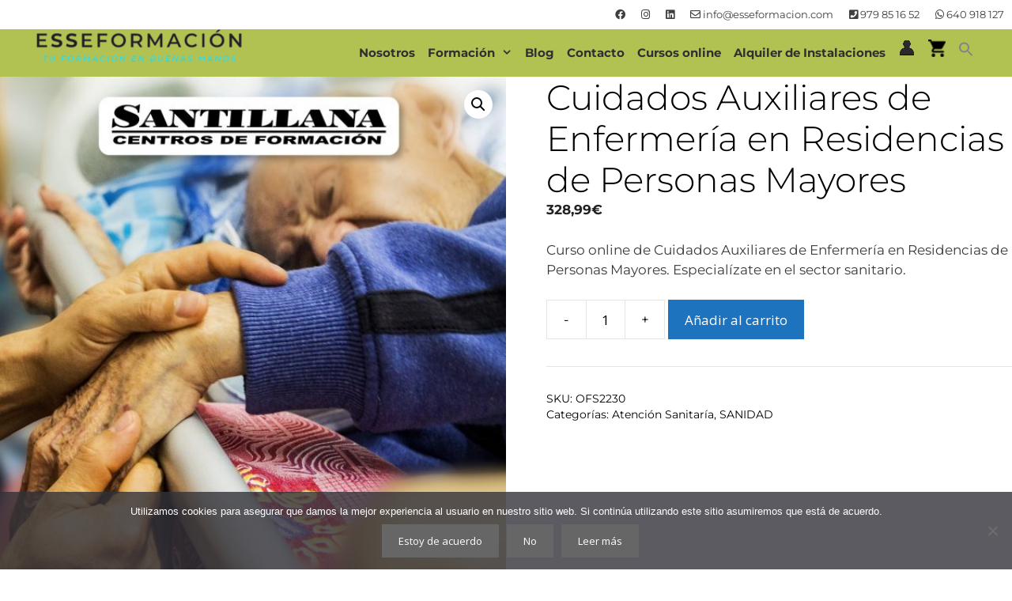

--- FILE ---
content_type: text/html; charset=UTF-8
request_url: https://esseformacion.com/producto/cuidados-auxiliares-enfermeria-residencias-mayores/
body_size: 16705
content:
<!DOCTYPE html><html dir="ltr" lang="es" prefix="og: https://ogp.me/ns#"><head><meta charset="UTF-8"><link rel="preconnect" href="https://fonts.gstatic.com/" crossorigin /><title>Cuidados Auxiliares de Enfermería en Residencias de Personas Mayores</title><meta name="description" content="Curso online de Cuidados Auxiliares de Enfermería en Residencias de Personas Mayores. Conviértete en un profesional de la sanidad desde casa ⭐⭐⭐⭐⭐" /><meta name="robots" content="max-image-preview:large" /><link rel="canonical" href="https://esseformacion.com/producto/cuidados-auxiliares-enfermeria-residencias-mayores/" /><meta name="generator" content="All in One SEO (AIOSEO) 4.9.3" /><meta property="og:locale" content="es_ES" /><meta property="og:site_name" content="Esse Formación - Guardo" /><meta property="og:type" content="article" /><meta property="og:title" content="Cuidados Auxiliares de Enfermería en Residencias de Personas Mayores" /><meta property="og:description" content="Curso online de Cuidados Auxiliares de Enfermería en Residencias de Personas Mayores. Conviértete en un profesional de la sanidad desde casa ⭐⭐⭐⭐⭐" /><meta property="og:url" content="https://esseformacion.com/producto/cuidados-auxiliares-enfermeria-residencias-mayores/" /><meta property="og:image" content="https://esseformacion.com/wp-content/uploads/2021/08/cropped-esse-texto-transparente.png" /><meta property="og:image:secure_url" content="https://esseformacion.com/wp-content/uploads/2021/08/cropped-esse-texto-transparente.png" /><meta property="article:published_time" content="2020-01-27T17:23:58+00:00" /><meta property="article:modified_time" content="2020-03-26T20:04:38+00:00" /><meta name="twitter:card" content="summary" /><meta name="twitter:title" content="Cuidados Auxiliares de Enfermería en Residencias de Personas Mayores" /><meta name="twitter:description" content="Curso online de Cuidados Auxiliares de Enfermería en Residencias de Personas Mayores. Conviértete en un profesional de la sanidad desde casa ⭐⭐⭐⭐⭐" /><meta name="twitter:image" content="https://esseformacion.com/wp-content/uploads/2021/08/cropped-esse-texto-transparente.png" /> <script type="application/ld+json" class="aioseo-schema">{"@context":"https:\/\/schema.org","@graph":[{"@type":"BreadcrumbList","@id":"https:\/\/esseformacion.com\/producto\/cuidados-auxiliares-enfermeria-residencias-mayores\/#breadcrumblist","itemListElement":[{"@type":"ListItem","@id":"https:\/\/esseformacion.com#listItem","position":1,"name":"Inicio","item":"https:\/\/esseformacion.com","nextItem":{"@type":"ListItem","@id":"https:\/\/esseformacion.com\/cursos-online\/#listItem","name":"Tienda"}},{"@type":"ListItem","@id":"https:\/\/esseformacion.com\/cursos-online\/#listItem","position":2,"name":"Tienda","item":"https:\/\/esseformacion.com\/cursos-online\/","nextItem":{"@type":"ListItem","@id":"https:\/\/esseformacion.com\/categoria-producto\/sanidad\/#listItem","name":"SANIDAD"},"previousItem":{"@type":"ListItem","@id":"https:\/\/esseformacion.com#listItem","name":"Inicio"}},{"@type":"ListItem","@id":"https:\/\/esseformacion.com\/categoria-producto\/sanidad\/#listItem","position":3,"name":"SANIDAD","item":"https:\/\/esseformacion.com\/categoria-producto\/sanidad\/","nextItem":{"@type":"ListItem","@id":"https:\/\/esseformacion.com\/categoria-producto\/sanidad\/atencion-sanitaria\/#listItem","name":"Atenci\u00f3n Sanitar\u00eda"},"previousItem":{"@type":"ListItem","@id":"https:\/\/esseformacion.com\/cursos-online\/#listItem","name":"Tienda"}},{"@type":"ListItem","@id":"https:\/\/esseformacion.com\/categoria-producto\/sanidad\/atencion-sanitaria\/#listItem","position":4,"name":"Atenci\u00f3n Sanitar\u00eda","item":"https:\/\/esseformacion.com\/categoria-producto\/sanidad\/atencion-sanitaria\/","nextItem":{"@type":"ListItem","@id":"https:\/\/esseformacion.com\/producto\/cuidados-auxiliares-enfermeria-residencias-mayores\/#listItem","name":"Cuidados Auxiliares de Enfermer\u00eda en Residencias de Personas Mayores"},"previousItem":{"@type":"ListItem","@id":"https:\/\/esseformacion.com\/categoria-producto\/sanidad\/#listItem","name":"SANIDAD"}},{"@type":"ListItem","@id":"https:\/\/esseformacion.com\/producto\/cuidados-auxiliares-enfermeria-residencias-mayores\/#listItem","position":5,"name":"Cuidados Auxiliares de Enfermer\u00eda en Residencias de Personas Mayores","previousItem":{"@type":"ListItem","@id":"https:\/\/esseformacion.com\/categoria-producto\/sanidad\/atencion-sanitaria\/#listItem","name":"Atenci\u00f3n Sanitar\u00eda"}}]},{"@type":"Organization","@id":"https:\/\/esseformacion.com\/#organization","name":"Esse Formacion","description":"Guardo","url":"https:\/\/esseformacion.com\/","logo":{"@type":"ImageObject","url":"https:\/\/esseformacion.com\/wp-content\/uploads\/2021\/08\/cropped-esse-texto-transparente.png","@id":"https:\/\/esseformacion.com\/producto\/cuidados-auxiliares-enfermeria-residencias-mayores\/#organizationLogo","width":270,"height":43},"image":{"@id":"https:\/\/esseformacion.com\/producto\/cuidados-auxiliares-enfermeria-residencias-mayores\/#organizationLogo"}},{"@type":"WebPage","@id":"https:\/\/esseformacion.com\/producto\/cuidados-auxiliares-enfermeria-residencias-mayores\/#webpage","url":"https:\/\/esseformacion.com\/producto\/cuidados-auxiliares-enfermeria-residencias-mayores\/","name":"Cuidados Auxiliares de Enfermer\u00eda en Residencias de Personas Mayores","description":"Curso online de Cuidados Auxiliares de Enfermer\u00eda en Residencias de Personas Mayores. Convi\u00e9rtete en un profesional de la sanidad desde casa \u2b50\u2b50\u2b50\u2b50\u2b50","inLanguage":"es-ES","isPartOf":{"@id":"https:\/\/esseformacion.com\/#website"},"breadcrumb":{"@id":"https:\/\/esseformacion.com\/producto\/cuidados-auxiliares-enfermeria-residencias-mayores\/#breadcrumblist"},"image":{"@type":"ImageObject","url":"https:\/\/esseformacion.com\/wp-content\/uploads\/2020\/01\/curso-online-cuidados-auxiliares-enfermeria-residencias-personas-mayores.jpg","@id":"https:\/\/esseformacion.com\/producto\/cuidados-auxiliares-enfermeria-residencias-mayores\/#mainImage","width":1280,"height":1280},"primaryImageOfPage":{"@id":"https:\/\/esseformacion.com\/producto\/cuidados-auxiliares-enfermeria-residencias-mayores\/#mainImage"},"datePublished":"2020-01-27T18:23:58+01:00","dateModified":"2020-03-26T21:04:38+01:00"},{"@type":"WebSite","@id":"https:\/\/esseformacion.com\/#website","url":"https:\/\/esseformacion.com\/","name":"Esse Formaci\u00f3n","description":"Guardo","inLanguage":"es-ES","publisher":{"@id":"https:\/\/esseformacion.com\/#organization"}}]}</script> <meta name="viewport" content="width=device-width, initial-scale=1"><link rel='dns-prefetch' href='//js-eu1.hs-scripts.com' /><link rel='dns-prefetch' href='//www.google.com' /><link rel='dns-prefetch' href='//www.googletagmanager.com' /><link href='https://fonts.gstatic.com' crossorigin rel='preconnect' /><link href='https://fonts.googleapis.com' crossorigin rel='preconnect' /><link rel="alternate" type="application/rss+xml" title="Esse Formación &raquo; Feed" href="https://esseformacion.com/feed/" /><link rel="alternate" type="application/rss+xml" title="Esse Formación &raquo; Feed de los comentarios" href="https://esseformacion.com/comments/feed/" /><link rel="alternate" title="oEmbed (JSON)" type="application/json+oembed" href="https://esseformacion.com/wp-json/oembed/1.0/embed?url=https%3A%2F%2Fesseformacion.com%2Fproducto%2Fcuidados-auxiliares-enfermeria-residencias-mayores%2F" /><link rel="alternate" title="oEmbed (XML)" type="text/xml+oembed" href="https://esseformacion.com/wp-json/oembed/1.0/embed?url=https%3A%2F%2Fesseformacion.com%2Fproducto%2Fcuidados-auxiliares-enfermeria-residencias-mayores%2F&#038;format=xml" /> <script>WebFontConfig={google:{families:["Open Sans:300,300italic,regular,italic,600,600italic,700,700italic,800,800italic"]}};if ( typeof WebFont === "object" && typeof WebFont.load === "function" ) { WebFont.load( WebFontConfig ); }</script><script data-optimized="1" src="https://esseformacion.com/wp-content/plugins/litespeed-cache/assets/js/webfontloader.min.js"></script><link data-optimized="2" rel="stylesheet" href="https://esseformacion.com/wp-content/litespeed/css/2fa3aebdccb831eb11254ef0e31f7c5e.css?ver=5720c" /> <script src="https://esseformacion.com/wp-includes/js/jquery/jquery.min.js?ver=3.7.1" id="jquery-core-js"></script> <script data-optimized="1" src="https://esseformacion.com/wp-content/litespeed/js/b414556a9bac301210b0bc1ce82b6de0.js?ver=1722b" id="jquery-migrate-js"></script> <script data-optimized="1" src="https://esseformacion.com/wp-content/litespeed/js/ba0ed440685a11252e2ffe33d41e9805.js?ver=6db89" id="imagesLoaded-js"></script> <script id="cookie-notice-front-js-before">var cnArgs = {"ajaxUrl":"https:\/\/esseformacion.com\/wp-admin\/admin-ajax.php","nonce":"4ff741eddb","hideEffect":"fade","position":"bottom","onScroll":false,"onScrollOffset":100,"onClick":false,"cookieName":"cookie_notice_accepted","cookieTime":2592000,"cookieTimeRejected":2592000,"globalCookie":false,"redirection":false,"cache":true,"revokeCookies":false,"revokeCookiesOpt":"automatic"};

//# sourceURL=cookie-notice-front-js-before</script> <script data-optimized="1" src="https://esseformacion.com/wp-content/litespeed/js/fb01f489ad2b203a7a94541d6877613d.js?ver=63992" id="cookie-notice-front-js"></script> <script data-optimized="1" src="https://esseformacion.com/wp-content/litespeed/js/0d28e97a3b0a9fa03ed5a65219ad9285.js?ver=d9285" id="rcfwc-js-js" defer data-wp-strategy="defer"></script> <script src="https://www.google.com/recaptcha/api.js?hl=es_ES" id="recaptcha-js" defer data-wp-strategy="defer"></script> <script data-optimized="1" src="https://esseformacion.com/wp-content/litespeed/js/95b6bcf73699b4532214ce21f980192f.js?ver=dc4cd" id="wc-jquery-blockui-js" defer data-wp-strategy="defer"></script> <script id="wc-add-to-cart-js-extra">var wc_add_to_cart_params = {"ajax_url":"/wp-admin/admin-ajax.php","wc_ajax_url":"/?wc-ajax=%%endpoint%%","i18n_view_cart":"Ver carrito","cart_url":"https://esseformacion.com/carrito/","is_cart":"","cart_redirect_after_add":"yes"};
//# sourceURL=wc-add-to-cart-js-extra</script> <script data-optimized="1" src="https://esseformacion.com/wp-content/litespeed/js/f553b86fcf4aa6f1b0ebc8052f2fbdc0.js?ver=90946" id="wc-add-to-cart-js" defer data-wp-strategy="defer"></script> <script data-optimized="1" src="https://esseformacion.com/wp-content/litespeed/js/2c33ede5ec9e80bff024012fb52e7712.js?ver=ae5ba" id="wc-zoom-js" defer data-wp-strategy="defer"></script> <script data-optimized="1" src="https://esseformacion.com/wp-content/litespeed/js/b2002f1f147e786fcd7432b0bb04cc16.js?ver=648ec" id="wc-flexslider-js" defer data-wp-strategy="defer"></script> <script data-optimized="1" src="https://esseformacion.com/wp-content/litespeed/js/95092f22c78737193a35f9c65a373b52.js?ver=ec144" id="wc-photoswipe-js" defer data-wp-strategy="defer"></script> <script data-optimized="1" src="https://esseformacion.com/wp-content/litespeed/js/77e50092aee609622e61d64eff54500a.js?ver=f00ff" id="wc-photoswipe-ui-default-js" defer data-wp-strategy="defer"></script> <script id="wc-single-product-js-extra">var wc_single_product_params = {"i18n_required_rating_text":"Por favor elige una puntuaci\u00f3n","i18n_rating_options":["1 de 5 estrellas","2 de 5 estrellas","3 de 5 estrellas","4 de 5 estrellas","5 de 5 estrellas"],"i18n_product_gallery_trigger_text":"Ver galer\u00eda de im\u00e1genes a pantalla completa","review_rating_required":"yes","flexslider":{"rtl":false,"animation":"slide","smoothHeight":true,"directionNav":false,"controlNav":"thumbnails","slideshow":false,"animationSpeed":500,"animationLoop":false,"allowOneSlide":false},"zoom_enabled":"1","zoom_options":[],"photoswipe_enabled":"1","photoswipe_options":{"shareEl":false,"closeOnScroll":false,"history":false,"hideAnimationDuration":0,"showAnimationDuration":0},"flexslider_enabled":"1"};
//# sourceURL=wc-single-product-js-extra</script> <script data-optimized="1" src="https://esseformacion.com/wp-content/litespeed/js/c028b9046c1e53bd1700e6bc6f75ec41.js?ver=dc627" id="wc-single-product-js" defer data-wp-strategy="defer"></script> <script data-optimized="1" src="https://esseformacion.com/wp-content/litespeed/js/c076b7a6f479fdbc21e9d56ffcde7380.js?ver=6f614" id="wc-js-cookie-js" defer data-wp-strategy="defer"></script> <script id="woocommerce-js-extra">var woocommerce_params = {"ajax_url":"/wp-admin/admin-ajax.php","wc_ajax_url":"/?wc-ajax=%%endpoint%%","i18n_password_show":"Mostrar contrase\u00f1a","i18n_password_hide":"Ocultar contrase\u00f1a"};
//# sourceURL=woocommerce-js-extra</script> <script data-optimized="1" src="https://esseformacion.com/wp-content/litespeed/js/0ead3f2903d68c5179ed9ba41326f8ad.js?ver=a403f" id="woocommerce-js" defer data-wp-strategy="defer"></script> 
 <script src="https://www.googletagmanager.com/gtag/js?id=GT-5N59TP7F" id="google_gtagjs-js" async></script> <script id="google_gtagjs-js-after">window.dataLayer = window.dataLayer || [];function gtag(){dataLayer.push(arguments);}
gtag("set","linker",{"domains":["esseformacion.com"]});
gtag("js", new Date());
gtag("set", "developer_id.dZTNiMT", true);
gtag("config", "GT-5N59TP7F");
//# sourceURL=google_gtagjs-js-after</script> <script data-optimized="1" src="https://esseformacion.com/wp-content/litespeed/js/77fdae7f9057565b2844303566ce13c5.js?ver=0149d" id="font-awesome-4-shim-js"></script> <link rel="https://api.w.org/" href="https://esseformacion.com/wp-json/" /><link rel="alternate" title="JSON" type="application/json" href="https://esseformacion.com/wp-json/wp/v2/product/6209" /><link rel="EditURI" type="application/rsd+xml" title="RSD" href="https://esseformacion.com/xmlrpc.php?rsd" /><meta name="generator" content="WordPress 6.9" /><meta name="generator" content="WooCommerce 10.4.3" /><link rel='shortlink' href='https://esseformacion.com/?p=6209' /><meta name="generator" content="Site Kit by Google 1.171.0" /><meta name="google-site-verification" content="GK6EOyHHLf2xP6aQKnmRC3JQIetUEPmopqV7r8QLS4o" />
 <script async src="https://www.googletagmanager.com/gtag/js?id=UA-148676302-1"></script> <script>window.dataLayer = window.dataLayer || [];
  function gtag(){dataLayer.push(arguments);}
  gtag('js', new Date());

  gtag('config', 'UA-148676302-1');</script>  <script class="hsq-set-content-id" data-content-id="blog-post">var _hsq = _hsq || [];
				_hsq.push(["setContentType", "blog-post"]);</script>  <script type="text/javascript">(function(url){
	if(/(?:Chrome\/26\.0\.1410\.63 Safari\/537\.31|WordfenceTestMonBot)/.test(navigator.userAgent)){ return; }
	var addEvent = function(evt, handler) {
		if (window.addEventListener) {
			document.addEventListener(evt, handler, false);
		} else if (window.attachEvent) {
			document.attachEvent('on' + evt, handler);
		}
	};
	var removeEvent = function(evt, handler) {
		if (window.removeEventListener) {
			document.removeEventListener(evt, handler, false);
		} else if (window.detachEvent) {
			document.detachEvent('on' + evt, handler);
		}
	};
	var evts = 'contextmenu dblclick drag dragend dragenter dragleave dragover dragstart drop keydown keypress keyup mousedown mousemove mouseout mouseover mouseup mousewheel scroll'.split(' ');
	var logHuman = function() {
		if (window.wfLogHumanRan) { return; }
		window.wfLogHumanRan = true;
		var wfscr = document.createElement('script');
		wfscr.type = 'text/javascript';
		wfscr.async = true;
		wfscr.src = url + '&r=' + Math.random();
		(document.getElementsByTagName('head')[0]||document.getElementsByTagName('body')[0]).appendChild(wfscr);
		for (var i = 0; i < evts.length; i++) {
			removeEvent(evts[i], logHuman);
		}
	};
	for (var i = 0; i < evts.length; i++) {
		addEvent(evts[i], logHuman);
	}
})('//esseformacion.com/?wordfence_lh=1&hid=C363696E5377772D1370D48CE4F2D0E1');</script> <noscript><style>.woocommerce-product-gallery{ opacity: 1 !important; }</style></noscript><meta name="generator" content="Elementor 3.34.3; features: additional_custom_breakpoints; settings: css_print_method-external, google_font-enabled, font_display-auto"><link rel="icon" href="https://esseformacion.com/wp-content/uploads/2017/11/cropped-avatar-santillana-32x32.png" sizes="32x32" /><link rel="icon" href="https://esseformacion.com/wp-content/uploads/2017/11/cropped-avatar-santillana-192x192.png" sizes="192x192" /><link rel="apple-touch-icon" href="https://esseformacion.com/wp-content/uploads/2017/11/cropped-avatar-santillana-180x180.png" /><meta name="msapplication-TileImage" content="https://esseformacion.com/wp-content/uploads/2017/11/cropped-avatar-santillana-270x270.png" /></head><body class="wp-singular product-template-default single single-product postid-6209 wp-custom-logo wp-embed-responsive wp-theme-generatepress theme-generatepress cookies-not-set post-image-above-header post-image-aligned-center secondary-nav-above-header secondary-nav-aligned-right sticky-menu-fade sticky-enabled both-sticky-menu woocommerce woocommerce-page woocommerce-no-js generatepress no-sidebar nav-float-right one-container fluid-header active-footer-widgets-0 header-aligned-left dropdown-hover featured-image-active elementor-default elementor-kit-6851 elementor-page elementor-page-6209" itemtype="https://schema.org/Blog" itemscope>
<a class="screen-reader-text skip-link" href="#content" title="Saltar al contenido">Saltar al contenido</a><nav id="secondary-navigation" class="secondary-navigation" itemtype="https://schema.org/SiteNavigationElement" itemscope="itemscope"><div class="inside-navigation grid-container grid-parent">
<button class="menu-toggle secondary-menu-toggle">
<span class="mobile-menu">Contacto</span>					</button><div class="main-nav"><ul id="menu-contacto" class=" secondary-menu sf-menu"><li id="menu-item-71" class="menu-item menu-item-type-custom menu-item-object-custom menu-item-71"><a target="_blank" href="https://www.facebook.com/InfoEsseFormacion"><i class="fa fa-facebook-official" aria-hidden="true"></i></a></li><li id="menu-item-494" class="menu-item menu-item-type-custom menu-item-object-custom menu-item-494"><a target="_blank" href="https://www.instagram.com/esse.formacion/"><i class="fa fa-instagram" aria-hidden="true"></i></a></li><li id="menu-item-495" class="menu-item menu-item-type-custom menu-item-object-custom menu-item-495"><a target="_blank" href="https://www.linkedin.com/company/esseformaci%C3%B3n/posts/?feedView=all"><i class="fa fa-linkedin-square" aria-hidden="true"></i></a></li><li id="menu-item-74" class="menu-item menu-item-type-custom menu-item-object-custom menu-item-74"><a target="_blank" href="mailto:info@esseformacion.com"><i class="fa fa-envelope-o" aria-hidden="true"></i> info@esseformacion.com</a></li><li id="menu-item-76" class="menu-item menu-item-type-custom menu-item-object-custom menu-item-76"><a target="_blank" href="tel:979851652"><i class="fa fa-phone-square" aria-hidden="true"></i> 979 85 16 52</a></li><li id="menu-item-493" class="menu-item menu-item-type-custom menu-item-object-custom menu-item-493"><a target="_blank" href="tel:640918127"><i class="fa fa-whatsapp" aria-hidden="true"></i> 640 918 127</a></li></ul></div></div></nav><header class="site-header" id="masthead" aria-label="Sitio"  itemtype="https://schema.org/WPHeader" itemscope><div class="inside-header grid-container grid-parent"><div class="site-logo">
<a href="https://esseformacion.com/" rel="home">
<img  class="header-image is-logo-image" alt="Esse Formación" src="https://esseformacion.com/wp-content/uploads/2021/08/cropped-esse-texto-transparente.png" />
</a></div><nav class="has-sticky-branding  main-navigation sub-menu-right" id="site-navigation" aria-label="Principal"  itemtype="https://schema.org/SiteNavigationElement" itemscope><div class="inside-navigation grid-container grid-parent"><div class="navigation-branding"><div class="sticky-navigation-logo">
<a href="https://esseformacion.com/" title="Esse Formación" rel="home">
<img src="https://esseformacion.com/wp-content/uploads/2021/08/esse-texto-transparente.png" class="is-logo-image" alt="Esse Formación" width="300" height="43" />
</a></div></div>				<button class="menu-toggle" aria-controls="primary-menu" aria-expanded="false">
<span class="mobile-menu">Menú</span>				</button><div id="primary-menu" class="main-nav"><ul id="menu-principal" class=" menu sf-menu"><li id="menu-item-156" class="menu-item menu-item-type-post_type menu-item-object-page menu-item-156"><a href="https://esseformacion.com/quienes-somos/">Nosotros</a></li><li id="menu-item-204" class="menu-item menu-item-type-custom menu-item-object-custom menu-item-has-children menu-item-204"><a href="#">Formación<span role="presentation" class="dropdown-menu-toggle"></span></a><ul class="sub-menu"><li id="menu-item-283" class="menu-item menu-item-type-post_type menu-item-object-page menu-item-283"><a href="https://esseformacion.com/empresas/">Empresas</a></li><li id="menu-item-2328" class="menu-item menu-item-type-post_type menu-item-object-page menu-item-2328"><a href="https://esseformacion.com/formacion-gratuita-cursos/">Gratuita</a></li><li id="menu-item-282" class="menu-item menu-item-type-post_type menu-item-object-page menu-item-282"><a href="https://esseformacion.com/privada/">Privada</a></li><li id="menu-item-279" class="menu-item menu-item-type-post_type menu-item-object-page menu-item-279"><a href="https://esseformacion.com/carnets-profesionales/">Carnets Profesionales</a></li><li id="menu-item-6711" class="menu-item menu-item-type-post_type menu-item-object-page current_page_parent menu-item-6711"><a href="https://esseformacion.com/cursos-online/">Cursos Online</a></li></ul></li><li id="menu-item-205" class="menu-item menu-item-type-post_type menu-item-object-page menu-item-205"><a href="https://esseformacion.com/noticias/">Blog</a></li><li id="menu-item-107" class="menu-item menu-item-type-post_type menu-item-object-page menu-item-107"><a href="https://esseformacion.com/contacto/">Contacto</a></li><li id="menu-item-6430" class="menu-item menu-item-type-post_type menu-item-object-page current_page_parent menu-item-6430"><a href="https://esseformacion.com/cursos-online/">Cursos online</a></li><li id="menu-item-695" class="menu-item menu-item-type-post_type menu-item-object-page menu-item-695"><a href="https://esseformacion.com/alquiler-de-instalaciones/">Alquiler de Instalaciones</a></li><li id="menu-item-6429" class="menu-item menu-item-type-post_type menu-item-object-page menu-item-6429"><a href="https://esseformacion.com/mi-cuenta/"><a href="https://esseformacion.com/mi-cuenta/"><img src="https://esseformacion.com/wp-content/uploads/2022/08/user_84308.png"></a></a></li><li id="menu-item-6428" class="menu-item menu-item-type-post_type menu-item-object-page menu-item-6428"><a href="https://esseformacion.com/carrito/"><a href="https://esseformacion.com/carrito/"><img src="https://esseformacion.com/wp-content/uploads/2022/08/carrito2.png"></a></a></li><li class=" astm-search-menu is-menu sliding menu-item"><a href="#" role="button" aria-label="Enlace del icono de búsqueda"><svg width="20" height="20" class="search-icon" role="img" viewBox="2 9 20 5" focusable="false" aria-label="Buscar">
<path class="search-icon-path" d="M15.5 14h-.79l-.28-.27C15.41 12.59 16 11.11 16 9.5 16 5.91 13.09 3 9.5 3S3 5.91 3 9.5 5.91 16 9.5 16c1.61 0 3.09-.59 4.23-1.57l.27.28v.79l5 4.99L20.49 19l-4.99-5zm-6 0C7.01 14 5 11.99 5 9.5S7.01 5 9.5 5 14 7.01 14 9.5 11.99 14 9.5 14z"></path></svg></a><form method="get" class="search-form" action="https://esseformacion.com/">
<label>
<span class="screen-reader-text">Buscar:</span>
<input type="search" class="search-field" placeholder="Buscar..." value="" name="s" title="Buscar:">
</label>
<input type="submit" class="search-submit" value="Buscar"></form></li></ul></div></div></nav></div></header><div class="site grid-container container hfeed grid-parent" id="page"><div class="site-content" id="content"><div class="content-area grid-parent mobile-grid-100 grid-100 tablet-grid-100" id="primary"><main class="site-main" id="main"><article class="post-6209 product type-product status-publish has-post-thumbnail product_cat-atencion-sanitaria product_cat-sanidad sales-flash-overlay woocommerce-text-align-center wc-related-upsell-columns-4 wc-related-upsell-tablet-columns-2 wc-related-upsell-mobile-columns-1 do-quantity-buttons first instock virtual taxable purchasable product-type-simple" id="post-6209" itemtype="https://schema.org/CreativeWork" itemscope><div class="inside-article"><div class="entry-content" itemprop="text"><div class="woocommerce-notices-wrapper"></div><div id="product-6209" class="sales-flash-overlay woocommerce-text-align-center wc-related-upsell-columns-4 wc-related-upsell-tablet-columns-2 wc-related-upsell-mobile-columns-1 do-quantity-buttons product type-product post-6209 status-publish instock product_cat-atencion-sanitaria product_cat-sanidad has-post-thumbnail virtual taxable purchasable product-type-simple"><div class="woocommerce-product-gallery woocommerce-product-gallery--with-images woocommerce-product-gallery--columns-4 images" data-columns="4" style="opacity: 0; transition: opacity .25s ease-in-out;"><div class="woocommerce-product-gallery__wrapper"><div data-thumb="https://esseformacion.com/wp-content/uploads/2020/01/curso-online-cuidados-auxiliares-enfermeria-residencias-personas-mayores-100x100.jpg" data-thumb-alt="Cuidados Auxiliares de Enfermería en Residencias de Personas Mayores" data-thumb-srcset="https://esseformacion.com/wp-content/uploads/2020/01/curso-online-cuidados-auxiliares-enfermeria-residencias-personas-mayores-100x100.jpg 100w, https://esseformacion.com/wp-content/uploads/2020/01/curso-online-cuidados-auxiliares-enfermeria-residencias-personas-mayores-250x250.jpg 250w, https://esseformacion.com/wp-content/uploads/2020/01/curso-online-cuidados-auxiliares-enfermeria-residencias-personas-mayores-150x150.jpg 150w, https://esseformacion.com/wp-content/uploads/2020/01/curso-online-cuidados-auxiliares-enfermeria-residencias-personas-mayores-300x300.jpg 300w, https://esseformacion.com/wp-content/uploads/2020/01/curso-online-cuidados-auxiliares-enfermeria-residencias-personas-mayores-768x768.jpg 768w, https://esseformacion.com/wp-content/uploads/2020/01/curso-online-cuidados-auxiliares-enfermeria-residencias-personas-mayores-1024x1024.jpg 1024w, https://esseformacion.com/wp-content/uploads/2020/01/curso-online-cuidados-auxiliares-enfermeria-residencias-personas-mayores-600x600.jpg 600w, https://esseformacion.com/wp-content/uploads/2020/01/curso-online-cuidados-auxiliares-enfermeria-residencias-personas-mayores.jpg 1280w"  data-thumb-sizes="(max-width: 100px) 100vw, 100px" class="woocommerce-product-gallery__image"><a href="https://esseformacion.com/wp-content/uploads/2020/01/curso-online-cuidados-auxiliares-enfermeria-residencias-personas-mayores.jpg"><img fetchpriority="high" width="600" height="600" src="https://esseformacion.com/wp-content/uploads/2020/01/curso-online-cuidados-auxiliares-enfermeria-residencias-personas-mayores-600x600.jpg" class="wp-post-image" alt="Cuidados Auxiliares de Enfermería en Residencias de Personas Mayores" data-caption="" data-src="https://esseformacion.com/wp-content/uploads/2020/01/curso-online-cuidados-auxiliares-enfermeria-residencias-personas-mayores.jpg" data-large_image="https://esseformacion.com/wp-content/uploads/2020/01/curso-online-cuidados-auxiliares-enfermeria-residencias-personas-mayores.jpg" data-large_image_width="1280" data-large_image_height="1280" decoding="async" srcset="https://esseformacion.com/wp-content/uploads/2020/01/curso-online-cuidados-auxiliares-enfermeria-residencias-personas-mayores-600x600.jpg 600w, https://esseformacion.com/wp-content/uploads/2020/01/curso-online-cuidados-auxiliares-enfermeria-residencias-personas-mayores-250x250.jpg 250w, https://esseformacion.com/wp-content/uploads/2020/01/curso-online-cuidados-auxiliares-enfermeria-residencias-personas-mayores-150x150.jpg 150w, https://esseformacion.com/wp-content/uploads/2020/01/curso-online-cuidados-auxiliares-enfermeria-residencias-personas-mayores-300x300.jpg 300w, https://esseformacion.com/wp-content/uploads/2020/01/curso-online-cuidados-auxiliares-enfermeria-residencias-personas-mayores-768x768.jpg 768w, https://esseformacion.com/wp-content/uploads/2020/01/curso-online-cuidados-auxiliares-enfermeria-residencias-personas-mayores-1024x1024.jpg 1024w, https://esseformacion.com/wp-content/uploads/2020/01/curso-online-cuidados-auxiliares-enfermeria-residencias-personas-mayores-100x100.jpg 100w, https://esseformacion.com/wp-content/uploads/2020/01/curso-online-cuidados-auxiliares-enfermeria-residencias-personas-mayores.jpg 1280w" sizes="(max-width: 600px) 100vw, 600px" /></a></div></div></div><div class="summary entry-summary"><h1 class="product_title entry-title">Cuidados Auxiliares de Enfermería en Residencias de Personas Mayores</h1><p class="price"><span class="woocommerce-Price-amount amount"><bdi>328,99<span class="woocommerce-Price-currencySymbol">&euro;</span></bdi></span></p><div class="woocommerce-product-details__short-description"><p>Curso online de Cuidados Auxiliares de Enfermería en Residencias de Personas Mayores. Especialízate en el sector sanitario.</p></div><form class="cart" action="https://esseformacion.com/producto/cuidados-auxiliares-enfermeria-residencias-mayores/" method="post" enctype='multipart/form-data'><div class="quantity">
<label class="screen-reader-text" for="quantity_6980af0bd7108">Cuidados Auxiliares de Enfermería en Residencias de Personas Mayores cantidad</label>
<input
type="number"
id="quantity_6980af0bd7108"
class="input-text qty text"
name="quantity"
value="1"
aria-label="Cantidad de productos"
min="1"
step="1"
placeholder=""
inputmode="numeric"
autocomplete="off"
/></div><button type="submit" name="add-to-cart" value="6209" class="single_add_to_cart_button button alt">Añadir al carrito</button></form><div class="product_meta">
<span class="sku_wrapper">SKU: <span class="sku">OFS2230</span></span>
<span class="posted_in">Categorías: <a href="https://esseformacion.com/categoria-producto/sanidad/atencion-sanitaria/" rel="tag">Atención Sanitaría</a>, <a href="https://esseformacion.com/categoria-producto/sanidad/" rel="tag">SANIDAD</a></span></div></div><div class="woocommerce-tabs wc-tabs-wrapper"><ul class="tabs wc-tabs" role="tablist"><li role="presentation" class="description_tab" id="tab-title-description">
<a href="#tab-description" role="tab" aria-controls="tab-description">
Descripción					</a></li></ul><div class="woocommerce-Tabs-panel woocommerce-Tabs-panel--description panel entry-content wc-tab" id="tab-description" role="tabpanel" aria-labelledby="tab-title-description"><h2>Descripción</h2><div data-elementor-type="product-post" data-elementor-id="6209" class="elementor elementor-6209" data-elementor-post-type="product"><section class="elementor-section elementor-top-section elementor-element elementor-element-d0b574e elementor-section-boxed elementor-section-height-default elementor-section-height-default" data-id="d0b574e" data-element_type="section"><div class="elementor-container elementor-column-gap-default"><div class="elementor-column elementor-col-100 elementor-top-column elementor-element elementor-element-2d57e1f" data-id="2d57e1f" data-element_type="column"><div class="elementor-widget-wrap elementor-element-populated"><section class="elementor-section elementor-inner-section elementor-element elementor-element-6ce59d2 elementor-section-boxed elementor-section-height-default elementor-section-height-default" data-id="6ce59d2" data-element_type="section"><div class="elementor-container elementor-column-gap-default"><div class="elementor-column elementor-col-50 elementor-inner-column elementor-element elementor-element-e3d70d4" data-id="e3d70d4" data-element_type="column"><div class="elementor-widget-wrap elementor-element-populated"><div class="elementor-element elementor-element-995ae02 elementor-widget elementor-widget-heading" data-id="995ae02" data-element_type="widget" data-widget_type="heading.default"><div class="elementor-widget-container"><h2 class="elementor-heading-title elementor-size-default">Familia</h2></div></div><div class="elementor-element elementor-element-360b689 elementor-widget elementor-widget-text-editor" data-id="360b689" data-element_type="widget" data-widget_type="text-editor.default"><div class="elementor-widget-container"><p>Sanidad.</p></div></div></div></div><div class="elementor-column elementor-col-50 elementor-inner-column elementor-element elementor-element-0581395" data-id="0581395" data-element_type="column"><div class="elementor-widget-wrap elementor-element-populated"><div class="elementor-element elementor-element-d5e6b3c elementor-widget elementor-widget-heading" data-id="d5e6b3c" data-element_type="widget" data-widget_type="heading.default"><div class="elementor-widget-container"><h2 class="elementor-heading-title elementor-size-default">Área</h2></div></div><div class="elementor-element elementor-element-9dd94e9 elementor-widget elementor-widget-text-editor" data-id="9dd94e9" data-element_type="widget" data-widget_type="text-editor.default"><div class="elementor-widget-container"><p>Atención sanitaria.</p></div></div></div></div></div></section><section class="elementor-section elementor-inner-section elementor-element elementor-element-11803cb elementor-section-boxed elementor-section-height-default elementor-section-height-default" data-id="11803cb" data-element_type="section"><div class="elementor-container elementor-column-gap-default"><div class="elementor-column elementor-col-50 elementor-inner-column elementor-element elementor-element-b4673a7" data-id="b4673a7" data-element_type="column"><div class="elementor-widget-wrap elementor-element-populated"><div class="elementor-element elementor-element-6c58df9 elementor-widget elementor-widget-heading" data-id="6c58df9" data-element_type="widget" data-widget_type="heading.default"><div class="elementor-widget-container"><h2 class="elementor-heading-title elementor-size-default">Tipo de curso</h2></div></div><div class="elementor-element elementor-element-d7fcae1 elementor-widget elementor-widget-text-editor" data-id="d7fcae1" data-element_type="widget" data-widget_type="text-editor.default"><div class="elementor-widget-container"><p>Curso de especialización.</p></div></div></div></div><div class="elementor-column elementor-col-50 elementor-inner-column elementor-element elementor-element-3690cf1" data-id="3690cf1" data-element_type="column"><div class="elementor-widget-wrap elementor-element-populated"><div class="elementor-element elementor-element-4310a34 elementor-widget elementor-widget-heading" data-id="4310a34" data-element_type="widget" data-widget_type="heading.default"><div class="elementor-widget-container"><h2 class="elementor-heading-title elementor-size-default">Duración</h2></div></div><div class="elementor-element elementor-element-0ce870f elementor-widget elementor-widget-text-editor" data-id="0ce870f" data-element_type="widget" data-widget_type="text-editor.default"><div class="elementor-widget-container"><p>La duración total de esta formación online es de 75 horas.</p></div></div></div></div></div></section></div></div></div></section><section class="elementor-section elementor-top-section elementor-element elementor-element-285ada5e elementor-section-boxed elementor-section-height-default elementor-section-height-default" data-id="285ada5e" data-element_type="section"><div class="elementor-container elementor-column-gap-default"><div class="elementor-column elementor-col-100 elementor-top-column elementor-element elementor-element-45d723ef" data-id="45d723ef" data-element_type="column"><div class="elementor-widget-wrap elementor-element-populated"><div class="elementor-element elementor-element-8da096c elementor-widget elementor-widget-heading" data-id="8da096c" data-element_type="widget" data-widget_type="heading.default"><div class="elementor-widget-container"><h2 class="elementor-heading-title elementor-size-default">ECTS</h2></div></div><div class="elementor-element elementor-element-6d9c3970 elementor-widget elementor-widget-text-editor" data-id="6d9c3970" data-element_type="widget" data-widget_type="text-editor.default"><div class="elementor-widget-container"><p>Esta formación está reconocida con 3 créditos ECTS.</p></div></div></div></div></div></section><section class="elementor-section elementor-top-section elementor-element elementor-element-e896087 elementor-section-boxed elementor-section-height-default elementor-section-height-default" data-id="e896087" data-element_type="section"><div class="elementor-container elementor-column-gap-default"><div class="elementor-column elementor-col-100 elementor-top-column elementor-element elementor-element-4d68d58" data-id="4d68d58" data-element_type="column"><div class="elementor-widget-wrap elementor-element-populated"><div class="elementor-element elementor-element-053b61d elementor-widget elementor-widget-heading" data-id="053b61d" data-element_type="widget" data-widget_type="heading.default"><div class="elementor-widget-container"><h2 class="elementor-heading-title elementor-size-default">Objetivos</h2></div></div><div class="elementor-element elementor-element-5aa6dbf elementor-widget elementor-widget-text-editor" data-id="5aa6dbf" data-element_type="widget" data-widget_type="text-editor.default"><div class="elementor-widget-container"><ul><li>Dotar a los trabajadores de la formación necesaria que les capacite y prepare para desarrollar competencias y cualificaciones en puestos de trabajo que conlleven responsabilidades, por un lado de programación, con el fin de que los trabajadores adquieran los conocimientos necesarios para realizar una correcta y adecuada organización del trabajo y por otro lado, de dirección, ya que los encargados de organizar el trabajo deben tener una correcta formación en la materia con el fin de maximizar los recursos, tanto materiales como humanos, de que dispone la empresa.</li><li>Dotar a los participantes de conocimientos generales acerca del comienzo y la evolución hasta nuestros días de la enfermería y sus cuidados, así como las funciones de su puesto en cada una de las áreas en las que sea posible su incorporación laboral.</li><li>Fomentar el uso de las técnicas de enfermería como arma terapéutica y proporcionar los conocimientos y habilidades que permitan prestar una atención integral al paciente, tanto en situaciones generales como específicas.</li></ul></div></div><div class="elementor-element elementor-element-de9dbeb elementor-widget elementor-widget-heading" data-id="de9dbeb" data-element_type="widget" data-widget_type="heading.default"><div class="elementor-widget-container"><h2 class="elementor-heading-title elementor-size-default">Contenidos</h2></div></div></div></div></div></section><section class="elementor-section elementor-top-section elementor-element elementor-element-5ca1fb3 elementor-section-boxed elementor-section-height-default elementor-section-height-default" data-id="5ca1fb3" data-element_type="section"><div class="elementor-container elementor-column-gap-default"><div class="elementor-column elementor-col-100 elementor-top-column elementor-element elementor-element-b92f41f" data-id="b92f41f" data-element_type="column"><div class="elementor-widget-wrap elementor-element-populated"><div class="elementor-element elementor-element-075517c elementor-widget elementor-widget-text-editor" data-id="075517c" data-element_type="widget" data-widget_type="text-editor.default"><div class="elementor-widget-container"><p>UD1. Cuidados de enfermería. 1.1. Introducción. 1.2. La enfermería actual. 1.3. El equipo de Enfermería. 1.4. Manuales de procedimientos de Enfermería.</p><p>UD2. Técnicas de enfermería. 2.1. Técnicas de enfermería.</p><p>UD3. Técnicas de enfermería (II). 3.1. Oxigenoterapia. 3.2. Nutrición. 3.3. Eliminación. 3.4. Fluidoterapia y Transfusiones. 3.5. Dolor y sedación en el paciente crítico. 3.6. Drenajes. 3.7. Higiene y comodidad. 3.8. Prevención y cuidados de las úlceras por presión (UPP).</p><p>UD4. Roles del auxiliar de enfermería enmarcado en las residencias de las personas mayores. 4.1. El auxiliar de enfermería como parte integrante del Equipo de Enfermería. 4.2. Roles del Auxiliar de Enfermería.</p></div></div></div></div></div></section></div></div></div><section class="related products"><h2>Productos relacionados</h2><ul class="products columns-4"><li class="sales-flash-overlay woocommerce-text-align-center wc-related-upsell-columns-4 wc-related-upsell-tablet-columns-2 wc-related-upsell-mobile-columns-1 do-quantity-buttons product type-product post-6180 status-publish first instock product_cat-sanidad product_cat-soporte-ayuda-diagnostico has-post-thumbnail virtual taxable purchasable product-type-simple">
<a href="https://esseformacion.com/producto/cuidados-auxiliares-enfermeria-servicio-esterilizacion/" class="woocommerce-LoopProduct-link woocommerce-loop-product__link"><div class="wc-product-image"><div class="inside-wc-product-image"><img width="250" height="250" src="https://esseformacion.com/wp-content/uploads/2020/01/curso-cuidados-auxiliares-enfermeria-esterilizacion-santillana-250x250.jpg" class="attachment-woocommerce_thumbnail size-woocommerce_thumbnail" alt="Curso de Formación Continua en Cuidados Auxiliares de Enfermería en el Servicio de Esterilización" decoding="async" srcset="https://esseformacion.com/wp-content/uploads/2020/01/curso-cuidados-auxiliares-enfermeria-esterilizacion-santillana-250x250.jpg 250w, https://esseformacion.com/wp-content/uploads/2020/01/curso-cuidados-auxiliares-enfermeria-esterilizacion-santillana-150x150.jpg 150w, https://esseformacion.com/wp-content/uploads/2020/01/curso-cuidados-auxiliares-enfermeria-esterilizacion-santillana-300x300.jpg 300w, https://esseformacion.com/wp-content/uploads/2020/01/curso-cuidados-auxiliares-enfermeria-esterilizacion-santillana-768x768.jpg 768w, https://esseformacion.com/wp-content/uploads/2020/01/curso-cuidados-auxiliares-enfermeria-esterilizacion-santillana-1024x1024.jpg 1024w, https://esseformacion.com/wp-content/uploads/2020/01/curso-cuidados-auxiliares-enfermeria-esterilizacion-santillana-600x600.jpg 600w, https://esseformacion.com/wp-content/uploads/2020/01/curso-cuidados-auxiliares-enfermeria-esterilizacion-santillana-100x100.jpg 100w, https://esseformacion.com/wp-content/uploads/2020/01/curso-cuidados-auxiliares-enfermeria-esterilizacion-santillana.jpg 1280w" sizes="(max-width: 250px) 100vw, 250px" /></div></div><h2 class="woocommerce-loop-product__title">Curso de Formación Continua en Cuidados Auxiliares de Enfermería en el Servicio de Esterilización</h2>
<span class="price"><span class="woocommerce-Price-amount amount"><bdi>328,99<span class="woocommerce-Price-currencySymbol">&euro;</span></bdi></span></span>
</a><a href="/producto/cuidados-auxiliares-enfermeria-residencias-mayores/?add-to-cart=6180" aria-describedby="woocommerce_loop_add_to_cart_link_describedby_6180" data-quantity="1" class="button product_type_simple add_to_cart_button ajax_add_to_cart" data-product_id="6180" data-product_sku="OFS2201" aria-label="Añadir al carrito: &ldquo;Curso de Formación Continua en Cuidados Auxiliares de Enfermería en el Servicio de Esterilización&rdquo;" rel="nofollow" data-success_message="«Curso de Formación Continua en Cuidados Auxiliares de Enfermería en el Servicio de Esterilización» se ha añadido a tu carrito">Añadir al carrito</a>	<span id="woocommerce_loop_add_to_cart_link_describedby_6180" class="screen-reader-text">
</span></li><li class="sales-flash-overlay woocommerce-text-align-center wc-related-upsell-columns-4 wc-related-upsell-tablet-columns-2 wc-related-upsell-mobile-columns-1 do-quantity-buttons product type-product post-6171 status-publish instock product_cat-atencion-sanitaria product_cat-sanidad has-post-thumbnail virtual taxable purchasable product-type-simple">
<a href="https://esseformacion.com/producto/formacion-continua-cuidados-auxiliares-enfermeria-hemodialisis/" class="woocommerce-LoopProduct-link woocommerce-loop-product__link"><div class="wc-product-image"><div class="inside-wc-product-image"><img width="250" height="250" src="https://esseformacion.com/wp-content/uploads/2020/01/curso-cuidados-auxiliares-enfermeria-hemodialisis-santillana-formacion-250x250.jpg" class="attachment-woocommerce_thumbnail size-woocommerce_thumbnail" alt="Curso De Formación Continua En Cuidados Auxiliares De Enfermeria En Hemodiálisis" decoding="async" srcset="https://esseformacion.com/wp-content/uploads/2020/01/curso-cuidados-auxiliares-enfermeria-hemodialisis-santillana-formacion-250x250.jpg 250w, https://esseformacion.com/wp-content/uploads/2020/01/curso-cuidados-auxiliares-enfermeria-hemodialisis-santillana-formacion-150x150.jpg 150w, https://esseformacion.com/wp-content/uploads/2020/01/curso-cuidados-auxiliares-enfermeria-hemodialisis-santillana-formacion-300x300.jpg 300w, https://esseformacion.com/wp-content/uploads/2020/01/curso-cuidados-auxiliares-enfermeria-hemodialisis-santillana-formacion-768x768.jpg 768w, https://esseformacion.com/wp-content/uploads/2020/01/curso-cuidados-auxiliares-enfermeria-hemodialisis-santillana-formacion-1024x1024.jpg 1024w, https://esseformacion.com/wp-content/uploads/2020/01/curso-cuidados-auxiliares-enfermeria-hemodialisis-santillana-formacion-600x600.jpg 600w, https://esseformacion.com/wp-content/uploads/2020/01/curso-cuidados-auxiliares-enfermeria-hemodialisis-santillana-formacion-100x100.jpg 100w, https://esseformacion.com/wp-content/uploads/2020/01/curso-cuidados-auxiliares-enfermeria-hemodialisis-santillana-formacion.jpg 1280w" sizes="(max-width: 250px) 100vw, 250px" /></div></div><h2 class="woocommerce-loop-product__title">Curso De Formación Continua En Cuidados Auxiliares De Enfermeria En Hemodiálisis</h2>
<span class="price"><span class="woocommerce-Price-amount amount"><bdi>438,65<span class="woocommerce-Price-currencySymbol">&euro;</span></bdi></span></span>
</a><a href="/producto/cuidados-auxiliares-enfermeria-residencias-mayores/?add-to-cart=6171" aria-describedby="woocommerce_loop_add_to_cart_link_describedby_6171" data-quantity="1" class="button product_type_simple add_to_cart_button ajax_add_to_cart" data-product_id="6171" data-product_sku="OFS2192" aria-label="Añadir al carrito: &ldquo;Curso De Formación Continua En Cuidados Auxiliares De Enfermeria En Hemodiálisis&rdquo;" rel="nofollow" data-success_message="«Curso De Formación Continua En Cuidados Auxiliares De Enfermeria En Hemodiálisis» se ha añadido a tu carrito">Añadir al carrito</a>	<span id="woocommerce_loop_add_to_cart_link_describedby_6171" class="screen-reader-text">
</span></li><li class="sales-flash-overlay woocommerce-text-align-center wc-related-upsell-columns-4 wc-related-upsell-tablet-columns-2 wc-related-upsell-mobile-columns-1 do-quantity-buttons product type-product post-6182 status-publish instock product_cat-sanidad product_cat-soporte-ayuda-diagnostico has-post-thumbnail virtual taxable purchasable product-type-simple">
<a href="https://esseformacion.com/producto/patologia-neurologica-logopedas/" class="woocommerce-LoopProduct-link woocommerce-loop-product__link"><div class="wc-product-image"><div class="inside-wc-product-image"><img width="250" height="250" src="https://esseformacion.com/wp-content/uploads/2020/01/curso-online-Patologia-neurologica-logopedas-santillana-formacion-250x250.jpg" class="attachment-woocommerce_thumbnail size-woocommerce_thumbnail" alt="Patología neurológica para logopedas" decoding="async" srcset="https://esseformacion.com/wp-content/uploads/2020/01/curso-online-Patologia-neurologica-logopedas-santillana-formacion-250x250.jpg 250w, https://esseformacion.com/wp-content/uploads/2020/01/curso-online-Patologia-neurologica-logopedas-santillana-formacion-150x150.jpg 150w, https://esseformacion.com/wp-content/uploads/2020/01/curso-online-Patologia-neurologica-logopedas-santillana-formacion-300x300.jpg 300w, https://esseformacion.com/wp-content/uploads/2020/01/curso-online-Patologia-neurologica-logopedas-santillana-formacion-768x768.jpg 768w, https://esseformacion.com/wp-content/uploads/2020/01/curso-online-Patologia-neurologica-logopedas-santillana-formacion-1024x1024.jpg 1024w, https://esseformacion.com/wp-content/uploads/2020/01/curso-online-Patologia-neurologica-logopedas-santillana-formacion-600x600.jpg 600w, https://esseformacion.com/wp-content/uploads/2020/01/curso-online-Patologia-neurologica-logopedas-santillana-formacion-100x100.jpg 100w, https://esseformacion.com/wp-content/uploads/2020/01/curso-online-Patologia-neurologica-logopedas-santillana-formacion.jpg 1280w" sizes="(max-width: 250px) 100vw, 250px" /></div></div><h2 class="woocommerce-loop-product__title">Patología neurológica para logopedas</h2>
<span class="price"><span class="woocommerce-Price-amount amount"><bdi>219,32<span class="woocommerce-Price-currencySymbol">&euro;</span></bdi></span></span>
</a><a href="/producto/cuidados-auxiliares-enfermeria-residencias-mayores/?add-to-cart=6182" aria-describedby="woocommerce_loop_add_to_cart_link_describedby_6182" data-quantity="1" class="button product_type_simple add_to_cart_button ajax_add_to_cart" data-product_id="6182" data-product_sku="OFS2203" aria-label="Añadir al carrito: &ldquo;Patología neurológica para logopedas&rdquo;" rel="nofollow" data-success_message="«Patología neurológica para logopedas» se ha añadido a tu carrito">Añadir al carrito</a>	<span id="woocommerce_loop_add_to_cart_link_describedby_6182" class="screen-reader-text">
</span></li><li class="sales-flash-overlay woocommerce-text-align-center wc-related-upsell-columns-4 wc-related-upsell-tablet-columns-2 wc-related-upsell-mobile-columns-1 do-quantity-buttons product type-product post-6176 status-publish last instock product_cat-atencion-sanitaria product_cat-sanidad has-post-thumbnail virtual taxable purchasable product-type-simple">
<a href="https://esseformacion.com/producto/celador-area-urgencias-curso-online/" class="woocommerce-LoopProduct-link woocommerce-loop-product__link"><div class="wc-product-image"><div class="inside-wc-product-image"><img width="250" height="250" src="https://esseformacion.com/wp-content/uploads/2020/01/curso-online-celador-area-urgencias-santillana-formacion-250x250.jpg" class="attachment-woocommerce_thumbnail size-woocommerce_thumbnail" alt="El celador en el área de urgencias" decoding="async" srcset="https://esseformacion.com/wp-content/uploads/2020/01/curso-online-celador-area-urgencias-santillana-formacion-250x250.jpg 250w, https://esseformacion.com/wp-content/uploads/2020/01/curso-online-celador-area-urgencias-santillana-formacion-150x150.jpg 150w, https://esseformacion.com/wp-content/uploads/2020/01/curso-online-celador-area-urgencias-santillana-formacion-300x300.jpg 300w, https://esseformacion.com/wp-content/uploads/2020/01/curso-online-celador-area-urgencias-santillana-formacion-768x768.jpg 768w, https://esseformacion.com/wp-content/uploads/2020/01/curso-online-celador-area-urgencias-santillana-formacion-1024x1024.jpg 1024w, https://esseformacion.com/wp-content/uploads/2020/01/curso-online-celador-area-urgencias-santillana-formacion-600x600.jpg 600w, https://esseformacion.com/wp-content/uploads/2020/01/curso-online-celador-area-urgencias-santillana-formacion-100x100.jpg 100w, https://esseformacion.com/wp-content/uploads/2020/01/curso-online-celador-area-urgencias-santillana-formacion.jpg 1280w" sizes="(max-width: 250px) 100vw, 250px" /></div></div><h2 class="woocommerce-loop-product__title">El celador en el área de urgencias</h2>
<span class="price"><span class="woocommerce-Price-amount amount"><bdi>350,92<span class="woocommerce-Price-currencySymbol">&euro;</span></bdi></span></span>
</a><a href="/producto/cuidados-auxiliares-enfermeria-residencias-mayores/?add-to-cart=6176" aria-describedby="woocommerce_loop_add_to_cart_link_describedby_6176" data-quantity="1" class="button product_type_simple add_to_cart_button ajax_add_to_cart" data-product_id="6176" data-product_sku="OFS2197" aria-label="Añadir al carrito: &ldquo;El celador en el área de urgencias&rdquo;" rel="nofollow" data-success_message="«El celador en el área de urgencias» se ha añadido a tu carrito">Añadir al carrito</a>	<span id="woocommerce_loop_add_to_cart_link_describedby_6176" class="screen-reader-text">
</span></li></ul></section></div></div></div></article></main></div></div></div><div class="site-footer"><footer class="site-info" aria-label="Sitio"  itemtype="https://schema.org/WPFooter" itemscope><div class="inside-site-info grid-container grid-parent"><div class="copyright-bar">
InfoEsseFormacion &copy; 2026 Esse Formación |
<a href="https://www.facebook.com/infoesseformacion/" target="_blank">
<i class="fa fa-facebook-official"></i>
</a> |
<a href="https://www.instagram.com/esse.formacion/" target="_blank">
<i class="fa fa-instagram" aria-hidden="true"></i>
</a> |
<a href="https://www.linkedin.com/company/esseformación/posts/" target="_blank">
<i class="fa fa-linkedin-square" aria-hidden="true"></i>
</a> |
<a href="mailto:info@esseformacion.com">
<i class="fa fa-envelope-o"></i> info@esseformacion.com
</a> |
<a href="tel:979851652">
<i class="fa fa-phone-square"></i> 979 85 16 52
</a> |
<a href="tel:921042012">
<i class="fa fa-phone-square"></i> 921 04 20 12
</a></div></div></footer></div><a title="Volver arriba" aria-label="Volver arriba" rel="nofollow" href="#" class="generate-back-to-top" data-scroll-speed="400" data-start-scroll="300" role="button">
</a><script type="speculationrules">{"prefetch":[{"source":"document","where":{"and":[{"href_matches":"/*"},{"not":{"href_matches":["/wp-*.php","/wp-admin/*","/wp-content/uploads/*","/wp-content/*","/wp-content/plugins/*","/wp-content/themes/generatepress/*","/*\\?(.+)"]}},{"not":{"selector_matches":"a[rel~=\"nofollow\"]"}},{"not":{"selector_matches":".no-prefetch, .no-prefetch a"}}]},"eagerness":"conservative"}]}</script> <script id="generate-a11y">!function(){"use strict";if("querySelector"in document&&"addEventListener"in window){var e=document.body;e.addEventListener("pointerdown",(function(){e.classList.add("using-mouse")}),{passive:!0}),e.addEventListener("keydown",(function(){e.classList.remove("using-mouse")}),{passive:!0})}}();</script> <script type="application/ld+json">{"@context":"https://schema.org/","@type":"Product","@id":"https://esseformacion.com/producto/cuidados-auxiliares-enfermeria-residencias-mayores/#product","name":"Cuidados Auxiliares de Enfermer\u00eda en Residencias de Personas Mayores","url":"https://esseformacion.com/producto/cuidados-auxiliares-enfermeria-residencias-mayores/","description":"Curso online de Cuidados Auxiliares de Enfermer\u00eda en Residencias de Personas Mayores. Especial\u00edzate en el sector sanitario.","image":"https://esseformacion.com/wp-content/uploads/2020/01/curso-online-cuidados-auxiliares-enfermeria-residencias-personas-mayores.jpg","sku":"OFS2230","offers":[{"@type":"Offer","priceSpecification":[{"@type":"UnitPriceSpecification","price":"328.99","priceCurrency":"EUR","valueAddedTaxIncluded":true,"validThrough":"2027-12-31"}],"priceValidUntil":"2027-12-31","availability":"https://schema.org/InStock","url":"https://esseformacion.com/producto/cuidados-auxiliares-enfermeria-residencias-mayores/","seller":{"@type":"Organization","name":"Esse Formaci\u00f3n","url":"https://esseformacion.com"}}]}</script> <script>const lazyloadRunObserver = () => {
					const lazyloadBackgrounds = document.querySelectorAll( `.e-con.e-parent:not(.e-lazyloaded)` );
					const lazyloadBackgroundObserver = new IntersectionObserver( ( entries ) => {
						entries.forEach( ( entry ) => {
							if ( entry.isIntersecting ) {
								let lazyloadBackground = entry.target;
								if( lazyloadBackground ) {
									lazyloadBackground.classList.add( 'e-lazyloaded' );
								}
								lazyloadBackgroundObserver.unobserve( entry.target );
							}
						});
					}, { rootMargin: '200px 0px 200px 0px' } );
					lazyloadBackgrounds.forEach( ( lazyloadBackground ) => {
						lazyloadBackgroundObserver.observe( lazyloadBackground );
					} );
				};
				const events = [
					'DOMContentLoaded',
					'elementor/lazyload/observe',
				];
				events.forEach( ( event ) => {
					document.addEventListener( event, lazyloadRunObserver );
				} );</script> <div id="photoswipe-fullscreen-dialog" class="pswp" tabindex="-1" role="dialog" aria-modal="true" aria-hidden="true" aria-label="Imagen en pantalla completa"><div class="pswp__bg"></div><div class="pswp__scroll-wrap"><div class="pswp__container"><div class="pswp__item"></div><div class="pswp__item"></div><div class="pswp__item"></div></div><div class="pswp__ui pswp__ui--hidden"><div class="pswp__top-bar"><div class="pswp__counter"></div>
<button class="pswp__button pswp__button--zoom" aria-label="Ampliar/Reducir"></button>
<button class="pswp__button pswp__button--fs" aria-label="Cambiar a pantalla completa"></button>
<button class="pswp__button pswp__button--share" aria-label="Compartir"></button>
<button class="pswp__button pswp__button--close" aria-label="Cerrar (Esc)"></button><div class="pswp__preloader"><div class="pswp__preloader__icn"><div class="pswp__preloader__cut"><div class="pswp__preloader__donut"></div></div></div></div></div><div class="pswp__share-modal pswp__share-modal--hidden pswp__single-tap"><div class="pswp__share-tooltip"></div></div>
<button class="pswp__button pswp__button--arrow--left" aria-label="Anterior (flecha izquierda)"></button>
<button class="pswp__button pswp__button--arrow--right" aria-label="Siguiente (flecha derecha)"></button><div class="pswp__caption"><div class="pswp__caption__center"></div></div></div></div></div> <script>(function () {
			var c = document.body.className;
			c = c.replace(/woocommerce-no-js/, 'woocommerce-js');
			document.body.className = c;
		})();</script> <script type="text/html" id="tmpl-jet-ajax-search-results-item"><div class="jet-ajax-search__results-item">
	<a class="jet-ajax-search__item-link" href="{{{data.link}}}" target="{{{data.link_target_attr}}}">
		{{{data.thumbnail}}}
		<div class="jet-ajax-search__item-content-wrapper">
			{{{data.before_title}}}
			<div class="jet-ajax-search__item-title">{{{data.title}}}</div>
			{{{data.after_title}}}
			{{{data.before_content}}}
			<div class="jet-ajax-search__item-content">{{{data.content}}}</div>
			{{{data.after_content}}}
			{{{data.rating}}}
			{{{data.price}}}
			{{{data.add_to_cart}}}
		</div>
	</a>
</div></script><script type="text/html" id="tmpl-jet-search-focus-suggestion-item"><div class="jet-search-suggestions__focus-area-item" tabindex="0" aria-label="{{{data.fullName}}}">
	<div class="jet-search-suggestions__focus-area-item-title">{{{data.name}}}</div>
</div></script><script type="text/html" id="tmpl-jet-search-inline-suggestion-item"><div class="jet-search-suggestions__inline-area-item" tabindex="0" aria-label="{{{data.fullName}}}">
	<div class="jet-search-suggestions__inline-area-item-title" >{{{data.name}}}</div>
</div></script><script type="text/html" id="tmpl-jet-ajax-search-inline-suggestion-item"><div class="jet-ajax-search__suggestions-inline-area-item" tabindex="0" aria-label="{{{data.fullName}}}">
	<div class="jet-ajax-search__suggestions-inline-area-item-title" >{{{data.name}}}</div>
</div></script><script type="text/html" id="tmpl-jet-ajax-search-results-suggestion-item"><div class="jet-ajax-search__results-suggestions-area-item" tabindex="0" aria-label="{{{data.fullName}}}">
	<div class="jet-ajax-search__results-suggestions-area-item-title">{{{data.name}}}</div>
</div></script> <script data-optimized="1" src="https://esseformacion.com/wp-content/litespeed/js/07a1dba3ed3fa3eb3c58c684c8c507c4.js?ver=4ed73" id="generate-sticky-js"></script> <script data-optimized="1" src="https://esseformacion.com/wp-content/litespeed/js/1adf73aee0d69621815abd348f3ecc9b.js?ver=1b23d" id="underscore-js"></script> <script id="wp-util-js-extra">var _wpUtilSettings = {"ajax":{"url":"/wp-admin/admin-ajax.php"}};
//# sourceURL=wp-util-js-extra</script> <script data-optimized="1" src="https://esseformacion.com/wp-content/litespeed/js/041b465b956b9655bc9d25024a027b8b.js?ver=15e86" id="wp-util-js"></script> <script src="https://esseformacion.com/wp-content/plugins/jet-search/assets/lib/chosen/chosen.jquery.min.js?ver=1.8.7" id="jquery-chosen-js"></script> <script data-optimized="1" src="https://esseformacion.com/wp-content/litespeed/js/ff62369b19f123e479352a3fe8f98d65.js?ver=209f3" id="jet-plugins-js"></script> <script data-optimized="1" src="https://esseformacion.com/wp-content/litespeed/js/8a23c518ffa4724ce237f85e93cf2aee.js?ver=e2239" id="jet-search-js"></script> <script id="leadin-script-loader-js-js-extra">var leadin_wordpress = {"userRole":"visitor","pageType":"post","leadinPluginVersion":"11.3.37"};
//# sourceURL=leadin-script-loader-js-js-extra</script> <script src="https://js-eu1.hs-scripts.com/146591740.js?integration=WordPress&amp;ver=11.3.37" id="leadin-script-loader-js-js"></script> <script id="generate-menu-js-before">var generatepressMenu = {"toggleOpenedSubMenus":true,"openSubMenuLabel":"Abrir el submen\u00fa","closeSubMenuLabel":"Cerrar el submen\u00fa"};
//# sourceURL=generate-menu-js-before</script> <script data-optimized="1" src="https://esseformacion.com/wp-content/litespeed/js/59bd08c843aecf0e057dfe4e2b9b4bce.js?ver=677c6" id="generate-menu-js"></script> <script id="generate-back-to-top-js-before">var generatepressBackToTop = {"smooth":true};
//# sourceURL=generate-back-to-top-js-before</script> <script data-optimized="1" src="https://esseformacion.com/wp-content/litespeed/js/7b9c100eaa3d9c3360b9a4eb2f81fcac.js?ver=95793" id="generate-back-to-top-js"></script> <script data-optimized="1" src="https://esseformacion.com/wp-content/litespeed/js/69af49bb81c1e03ff0d028e6e783c539.js?ver=ef10e" id="sourcebuster-js-js"></script> <script id="wc-order-attribution-js-extra">var wc_order_attribution = {"params":{"lifetime":1.0e-5,"session":30,"base64":false,"ajaxurl":"https://esseformacion.com/wp-admin/admin-ajax.php","prefix":"wc_order_attribution_","allowTracking":true},"fields":{"source_type":"current.typ","referrer":"current_add.rf","utm_campaign":"current.cmp","utm_source":"current.src","utm_medium":"current.mdm","utm_content":"current.cnt","utm_id":"current.id","utm_term":"current.trm","utm_source_platform":"current.plt","utm_creative_format":"current.fmt","utm_marketing_tactic":"current.tct","session_entry":"current_add.ep","session_start_time":"current_add.fd","session_pages":"session.pgs","session_count":"udata.vst","user_agent":"udata.uag"}};
//# sourceURL=wc-order-attribution-js-extra</script> <script data-optimized="1" src="https://esseformacion.com/wp-content/litespeed/js/d047bf8ba1a8184201e7e3001b19d345.js?ver=d3678" id="wc-order-attribution-js"></script> <script data-optimized="1" src="https://esseformacion.com/wp-content/litespeed/js/3a1bd67c1cc5bf09fe3da43c569c8c25.js?ver=b7106" id="elementor-webpack-runtime-js"></script> <script data-optimized="1" src="https://esseformacion.com/wp-content/litespeed/js/6d463c6c580fa952857a685d101ab68a.js?ver=fa579" id="elementor-frontend-modules-js"></script> <script data-optimized="1" src="https://esseformacion.com/wp-content/litespeed/js/e0efc175d0a446655b5a87fb42482db4.js?ver=11c4a" id="jquery-ui-core-js"></script> <script id="elementor-frontend-js-before">var elementorFrontendConfig = {"environmentMode":{"edit":false,"wpPreview":false,"isScriptDebug":false},"i18n":{"shareOnFacebook":"Compartir en Facebook","shareOnTwitter":"Compartir en Twitter","pinIt":"Pinear","download":"Descargar","downloadImage":"Descargar imagen","fullscreen":"Pantalla completa","zoom":"Zoom","share":"Compartir","playVideo":"Reproducir v\u00eddeo","previous":"Anterior","next":"Siguiente","close":"Cerrar","a11yCarouselPrevSlideMessage":"Diapositiva anterior","a11yCarouselNextSlideMessage":"Diapositiva siguiente","a11yCarouselFirstSlideMessage":"Esta es la primera diapositiva","a11yCarouselLastSlideMessage":"Esta es la \u00faltima diapositiva","a11yCarouselPaginationBulletMessage":"Ir a la diapositiva"},"is_rtl":false,"breakpoints":{"xs":0,"sm":480,"md":768,"lg":1025,"xl":1440,"xxl":1600},"responsive":{"breakpoints":{"mobile":{"label":"M\u00f3vil vertical","value":767,"default_value":767,"direction":"max","is_enabled":true},"mobile_extra":{"label":"M\u00f3vil horizontal","value":880,"default_value":880,"direction":"max","is_enabled":false},"tablet":{"label":"Tableta vertical","value":1024,"default_value":1024,"direction":"max","is_enabled":true},"tablet_extra":{"label":"Tableta horizontal","value":1200,"default_value":1200,"direction":"max","is_enabled":false},"laptop":{"label":"Port\u00e1til","value":1366,"default_value":1366,"direction":"max","is_enabled":false},"widescreen":{"label":"Pantalla grande","value":2400,"default_value":2400,"direction":"min","is_enabled":false}},
"hasCustomBreakpoints":false},"version":"3.34.3","is_static":false,"experimentalFeatures":{"additional_custom_breakpoints":true,"container":true,"theme_builder_v2":true,"nested-elements":true,"home_screen":true,"global_classes_should_enforce_capabilities":true,"e_variables":true,"cloud-library":true,"e_opt_in_v4_page":true,"e_interactions":true,"e_editor_one":true,"import-export-customization":true,"e_pro_variables":true},"urls":{"assets":"https:\/\/esseformacion.com\/wp-content\/plugins\/elementor\/assets\/","ajaxurl":"https:\/\/esseformacion.com\/wp-admin\/admin-ajax.php","uploadUrl":"https:\/\/esseformacion.com\/wp-content\/uploads"},"nonces":{"floatingButtonsClickTracking":"e90e8b16ae"},"swiperClass":"swiper","settings":{"page":[],"editorPreferences":[]},"kit":{"active_breakpoints":["viewport_mobile","viewport_tablet"],"global_image_lightbox":"yes","lightbox_enable_counter":"yes","lightbox_enable_fullscreen":"yes","lightbox_enable_zoom":"yes","lightbox_enable_share":"yes","lightbox_title_src":"title","lightbox_description_src":"description","woocommerce_notices_elements":[]},"post":{"id":6209,"title":"Cuidados%20Auxiliares%20de%20Enfermer%C3%ADa%20en%20Residencias%20de%20Personas%20Mayores","excerpt":"Curso online de Cuidados Auxiliares de Enfermer\u00eda en Residencias de Personas Mayores. Especial\u00edzate en el sector sanitario.","featuredImage":"https:\/\/esseformacion.com\/wp-content\/uploads\/2020\/01\/curso-online-cuidados-auxiliares-enfermeria-residencias-personas-mayores-1024x1024.jpg"}};
//# sourceURL=elementor-frontend-js-before</script> <script data-optimized="1" src="https://esseformacion.com/wp-content/litespeed/js/1e51fbf36b2254b7b65975b347d9853b.js?ver=f91f5" id="elementor-frontend-js"></script> <script id="generate-woocommerce-js-extra">var generateWooCommerce = {"quantityButtons":"1","stickyAddToCart":"","addToCartPanel":""};
//# sourceURL=generate-woocommerce-js-extra</script> <script data-optimized="1" src="https://esseformacion.com/wp-content/litespeed/js/76d8e8dd662c485effa10838f598d259.js?ver=95a97" id="generate-woocommerce-js"></script> <script id="ivory-search-scripts-js-extra">var IvorySearchVars = {"is_analytics_enabled":"1"};
//# sourceURL=ivory-search-scripts-js-extra</script> <script data-optimized="1" src="https://esseformacion.com/wp-content/litespeed/js/43b4d701a0d10670717f68db14835fd3.js?ver=78a25" id="ivory-search-scripts-js"></script> <script data-optimized="1" src="https://esseformacion.com/wp-content/litespeed/js/6ebf9f2e4350e30185fd85a78cee7efd.js?ver=0657a" id="elementor-pro-webpack-runtime-js"></script> <script data-optimized="1" src="https://esseformacion.com/wp-content/litespeed/js/df74dfc591ebf3b03d0c5bb8e24a048c.js?ver=fd8da" id="wp-hooks-js"></script> <script data-optimized="1" src="https://esseformacion.com/wp-content/litespeed/js/bd410fc298b95dd10c7075f87393514f.js?ver=8f719" id="wp-i18n-js"></script> <script id="wp-i18n-js-after">wp.i18n.setLocaleData( { 'text direction\u0004ltr': [ 'ltr' ] } );
//# sourceURL=wp-i18n-js-after</script> <script id="elementor-pro-frontend-js-before">var ElementorProFrontendConfig = {"ajaxurl":"https:\/\/esseformacion.com\/wp-admin\/admin-ajax.php","nonce":"6e1283b7e8","urls":{"assets":"https:\/\/esseformacion.com\/wp-content\/plugins\/pro-elements\/assets\/","rest":"https:\/\/esseformacion.com\/wp-json\/"},"settings":{"lazy_load_background_images":true},"popup":{"hasPopUps":false},"shareButtonsNetworks":{"facebook":{"title":"Facebook","has_counter":true},"twitter":{"title":"Twitter"},"linkedin":{"title":"LinkedIn","has_counter":true},"pinterest":{"title":"Pinterest","has_counter":true},"reddit":{"title":"Reddit","has_counter":true},"vk":{"title":"VK","has_counter":true},"odnoklassniki":{"title":"OK","has_counter":true},"tumblr":{"title":"Tumblr"},"digg":{"title":"Digg"},"skype":{"title":"Skype"},"stumbleupon":{"title":"StumbleUpon","has_counter":true},"mix":{"title":"Mix"},"telegram":{"title":"Telegram"},"pocket":{"title":"Pocket","has_counter":true},"xing":{"title":"XING","has_counter":true},"whatsapp":{"title":"WhatsApp"},"email":{"title":"Email"},"print":{"title":"Print"},"x-twitter":{"title":"X"},"threads":{"title":"Threads"}},
"woocommerce":{"menu_cart":{"cart_page_url":"https:\/\/esseformacion.com\/carrito\/","checkout_page_url":"https:\/\/esseformacion.com\/finalizar-compra\/","fragments_nonce":"2727049428"}},
"facebook_sdk":{"lang":"es_ES","app_id":""},"lottie":{"defaultAnimationUrl":"https:\/\/esseformacion.com\/wp-content\/plugins\/pro-elements\/modules\/lottie\/assets\/animations\/default.json"}};
//# sourceURL=elementor-pro-frontend-js-before</script> <script data-optimized="1" src="https://esseformacion.com/wp-content/litespeed/js/7ff50f5412c98beb210078391f3fd0ea.js?ver=c4cba" id="elementor-pro-frontend-js"></script> <script data-optimized="1" src="https://esseformacion.com/wp-content/litespeed/js/c21be58a32a1b1b42bbd80d235449841.js?ver=d048c" id="pro-elements-handlers-js"></script> <script id="wp-emoji-settings" type="application/json">{"baseUrl":"https://s.w.org/images/core/emoji/17.0.2/72x72/","ext":".png","svgUrl":"https://s.w.org/images/core/emoji/17.0.2/svg/","svgExt":".svg","source":{"concatemoji":"https://esseformacion.com/wp-includes/js/wp-emoji-release.min.js?ver=6.9"}}</script> <script type="module">/*! This file is auto-generated */
const a=JSON.parse(document.getElementById("wp-emoji-settings").textContent),o=(window._wpemojiSettings=a,"wpEmojiSettingsSupports"),s=["flag","emoji"];function i(e){try{var t={supportTests:e,timestamp:(new Date).valueOf()};sessionStorage.setItem(o,JSON.stringify(t))}catch(e){}}function c(e,t,n){e.clearRect(0,0,e.canvas.width,e.canvas.height),e.fillText(t,0,0);t=new Uint32Array(e.getImageData(0,0,e.canvas.width,e.canvas.height).data);e.clearRect(0,0,e.canvas.width,e.canvas.height),e.fillText(n,0,0);const a=new Uint32Array(e.getImageData(0,0,e.canvas.width,e.canvas.height).data);return t.every((e,t)=>e===a[t])}function p(e,t){e.clearRect(0,0,e.canvas.width,e.canvas.height),e.fillText(t,0,0);var n=e.getImageData(16,16,1,1);for(let e=0;e<n.data.length;e++)if(0!==n.data[e])return!1;return!0}function u(e,t,n,a){switch(t){case"flag":return n(e,"\ud83c\udff3\ufe0f\u200d\u26a7\ufe0f","\ud83c\udff3\ufe0f\u200b\u26a7\ufe0f")?!1:!n(e,"\ud83c\udde8\ud83c\uddf6","\ud83c\udde8\u200b\ud83c\uddf6")&&!n(e,"\ud83c\udff4\udb40\udc67\udb40\udc62\udb40\udc65\udb40\udc6e\udb40\udc67\udb40\udc7f","\ud83c\udff4\u200b\udb40\udc67\u200b\udb40\udc62\u200b\udb40\udc65\u200b\udb40\udc6e\u200b\udb40\udc67\u200b\udb40\udc7f");case"emoji":return!a(e,"\ud83e\u1fac8")}return!1}function f(e,t,n,a){let r;const o=(r="undefined"!=typeof WorkerGlobalScope&&self instanceof WorkerGlobalScope?new OffscreenCanvas(300,150):document.createElement("canvas")).getContext("2d",{willReadFrequently:!0}),s=(o.textBaseline="top",o.font="600 32px Arial",{});return e.forEach(e=>{s[e]=t(o,e,n,a)}),s}function r(e){var t=document.createElement("script");t.src=e,t.defer=!0,document.head.appendChild(t)}a.supports={everything:!0,everythingExceptFlag:!0},new Promise(t=>{let n=function(){try{var e=JSON.parse(sessionStorage.getItem(o));if("object"==typeof e&&"number"==typeof e.timestamp&&(new Date).valueOf()<e.timestamp+604800&&"object"==typeof e.supportTests)return e.supportTests}catch(e){}return null}();if(!n){if("undefined"!=typeof Worker&&"undefined"!=typeof OffscreenCanvas&&"undefined"!=typeof URL&&URL.createObjectURL&&"undefined"!=typeof Blob)try{var e="postMessage("+f.toString()+"("+[JSON.stringify(s),u.toString(),c.toString(),p.toString()].join(",")+"));",a=new Blob([e],{type:"text/javascript"});const r=new Worker(URL.createObjectURL(a),{name:"wpTestEmojiSupports"});return void(r.onmessage=e=>{i(n=e.data),r.terminate(),t(n)})}catch(e){}i(n=f(s,u,c,p))}t(n)}).then(e=>{for(const n in e)a.supports[n]=e[n],a.supports.everything=a.supports.everything&&a.supports[n],"flag"!==n&&(a.supports.everythingExceptFlag=a.supports.everythingExceptFlag&&a.supports[n]);var t;a.supports.everythingExceptFlag=a.supports.everythingExceptFlag&&!a.supports.flag,a.supports.everything||((t=a.source||{}).concatemoji?r(t.concatemoji):t.wpemoji&&t.twemoji&&(r(t.twemoji),r(t.wpemoji)))});
//# sourceURL=https://esseformacion.com/wp-includes/js/wp-emoji-loader.min.js</script> <div id="cookie-notice" role="dialog" class="cookie-notice-hidden cookie-revoke-hidden cn-position-bottom" aria-label="Cookie Notice" style="background-color: rgba(50,50,58,0.8);"><div class="cookie-notice-container" style="color: #fff"><span id="cn-notice-text" class="cn-text-container">Utilizamos cookies para asegurar que damos la mejor experiencia al usuario en nuestro sitio web. Si continúa utilizando este sitio asumiremos que está de acuerdo.</span><span id="cn-notice-buttons" class="cn-buttons-container"><button id="cn-accept-cookie" data-cookie-set="accept" class="cn-set-cookie cn-button cn-button-custom button" aria-label="Estoy de acuerdo">Estoy de acuerdo</button><button id="cn-refuse-cookie" data-cookie-set="refuse" class="cn-set-cookie cn-button cn-button-custom button" aria-label="No">No</button><button data-link-url="https://esseformacion/politica-de-cookies/" data-link-target="_blank" id="cn-more-info" class="cn-more-info cn-button cn-button-custom button" aria-label="Leer más">Leer más</button></span><button type="button" id="cn-close-notice" data-cookie-set="accept" class="cn-close-icon" aria-label="No"></button></div></div></body></html>
<!-- Page optimized by LiteSpeed Cache @2026-02-02 15:05:00 -->

<!-- Page supported by LiteSpeed Cache 7.7 on 2026-02-02 15:05:00 -->